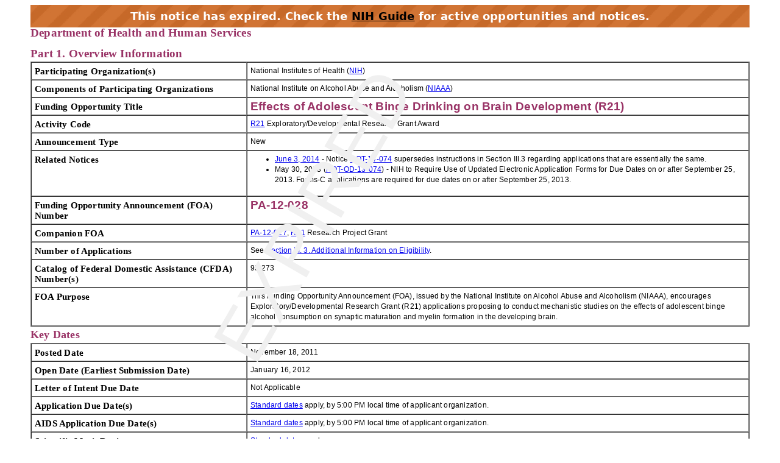

--- FILE ---
content_type: text/html;charset=UTF-8
request_url: https://grants.nih.gov/grants/guide/pa-files/PA-12-028.html
body_size: 18331
content:
<!-- Changed ON 09/24/2024 -->
<!-- Google Tag Manager -->
<script>(function(w,d,s,l,i){w[l]=w[l]||[];w[l].push({'gtm.start':
new Date().getTime(),event:'gtm.js'});var f=d.getElementsByTagName(s)[0],
j=d.createElement(s),dl=l!='dataLayer'?'&l='+l:'';j.async=true;j.src=
'https://www.googletagmanager.com/gtm.js?id='+i+dl;f.parentNode.insertBefore(j,f);
})(window,document,'script','dataLayer','GTM-T2DH393N');</script>
<!-- End Google Tag Manager -->





<HTML lang="en-US">
<HEAD>

<!-- From DocTemplate.txt -->



	<TITLE>Expired PA-12-028: Effects of Adolescent Binge Drinking on Brain Development (R21)</TITLE>


<META NAME="description" CONTENT="NIH Funding Opportunities and Notices in the NIH Guide for Grants and Contracts: Effects of Adolescent Binge Drinking on Brain Development (R21) PA-12-028. NIAAA">
<META NAME="Keywords" CONTENT="PA-12-028: Effects of Adolescent Binge Drinking on Brain Development (R21)">

</HEAD>

<BODY BGCOLOR="#FFFFFF" TEXT="#000000">

	<LINK href="nih_guide_style.css" rel="stylesheet">
	<link type="text/css" href="../guide_styles/css/expired.css" rel="stylesheet" media="all">
    <div class="noticeBar">This notice has expired. Check the <a href="https://grants.nih.gov/funding/searchguide/">NIH Guide</a> for active opportunities and notices.</div>
    <div id="watermark_background">
      <p id="watermark_text">EXPIRED</p>
    </div>




<div class=WordSection1>
  <div class="heading1"><a name="_Toc258852634">Department of Health
    and Human Services</a><br>
    <br>
  </div>
  <div class="heading1"><a name="_Toc258873264"></a><a
name="_Part_1._Overview"></a>Part 1. Overview Information</div>
  <table border=1 cellspacing=0 cellpadding=0 width="100%"
>
    <tr>
      <td width="30%" valign=top><div class="heading4">Participating Organization(s)</div></td>
      <td width="70%" valign=top><p class=regulartext>National Institutes of Health (<a href="http://www.nih.gov">NIH</a>)</p></td>
    </tr>
    <tr>
      <td width="30%" valign=top><div class="heading4"><a name="_Components_of_Participating"></a>Components of Participating
          Organizations</div></td>
      <td width="70%" valign=top><p class=regulartext>National Institute on Alcohol Abuse and Alcoholism (<a
  href="http://www.niaaa.nih.gov">NIAAA</a>)</p></td>
    </tr>
    <tr>
      <td width="30%" valign=top><div class="heading4">Funding Opportunity Title</div></td>
      <td width="70%" valign=top><p class=MsoTitle>Effects of Adolescent Binge Drinking on Brain Development
          (R21)</p></td>
    </tr>
    <tr>
      <td width="30%" valign=top><div class="heading4">Activity Code</div></td>
      <td width="70%" valign=top><p class=regulartext><a
  href="//grants.nih.gov/grants/funding/ac_search_results.htm?text_curr=r21&amp;Search.x=0&amp;Search.y=0&amp;Search_Type=Activity">R21</a> Exploratory/Developmental Research Grant Award </p></td>
    </tr>
    <tr>
      <td width="30%" valign=top><div class="heading4">Announcement Type</div></td>
      <td width="70%" valign=top><p class=regulartext>New</p></td>
    </tr>
    <tr>
      <td width="30%" valign=top><div class="heading4">Related Notices</div>
</td>
<td width="70%" valign=top>
<p class=regulartext>

<ul>

<!--Related Notices Marker with UL. PUT ALL NEW ADDITIONS BELOW THIS COMMENT-->
<li><a href="//grants.nih.gov/grants/guide/notice-files/NOT-OD-14-074.html">June 3, 2014</a> - Notice <a href="//grants.nih.gov/grants/guide/notice-files/NOT-OD-14-074.html">NOT-14-074</a> supersedes instructions in Section III.3 regarding applications that are essentially the same.</li>
  <li>
May 30, 2013 (<a href="/grants/guide/notice-files/NOT-OD-13-074.html">NOT-OD-13-074</a>) - 
NIH to Require Use of Updated Electronic Application Forms for Due Dates on or after September 25, 2013.  Forms-C applications are required for due dates on or after September 25, 2013.
</li>
</ul> </p></td>
    </tr>
    <tr>
      <td width="30%" valign=top><div class="heading4">Funding Opportunity Announcement (FOA) Number</div></td>
      <td width="70%" valign=top><p class=MsoTitle>PA-12-028 </p></td>
    </tr>
    <tr>
      <td width="30%" valign=top><div class="heading4">Companion FOA</div></td>
      <td width="70%" valign=top><p class=regulartext><a
  href="//grants.nih.gov/grants/guide/pa-files/PA-12-027.html">PA-12-027</a>, <a
  href="//grants.nih.gov/grants/funding/ac_search_results.htm?text_curr=r01&amp;Search.x=0&amp;Search.y=0&amp;Search_Type=Activity">R01</a> Research Project Grant </p></td>
    </tr>
    <tr>
      <td width="30%" valign=top><div class="heading4"><a name="_Number_of_Applications"></a>Number of Applications</div></td>
      <td width="70%" valign=top><p class=regulartext>See <a href="#_3._Additional_Information">Section III. 3.
          Additional Information on Eligibility</a>. </p></td>
    </tr>
    <tr>
      <td width="30%" valign=top><div class="heading4">Catalog of Federal Domestic Assistance (CFDA) Number(s)<sub> </sub></div></td>
      <td width="70%" valign=top><p class=regulartext>93.273</p></td>
    </tr>
    <tr>
      <td width="30%" valign=top><div class="heading4">FOA Purpose</div></td>
      <td width="70%" valign=top><p class=regulartext>This Funding Opportunity Announcement (FOA), issued by the
          National Institute on Alcohol Abuse and Alcoholism (NIAAA), encourages
          Exploratory/Developmental Research Grant (R21) applications proposing to
          conduct mechanistic studies on the effects of adolescent binge alcohol
          consumption on synaptic maturation and myelin formation in the developing
          brain.</p></td>
    </tr>
  </table>
  <div class="heading2">Key Dates</div>
  <table border=1 cellspacing=0 cellpadding=0 width="100%"
>
    <tr>
      <td width="30%" valign=top><div class="heading4">Posted Date</div></td>
      <td width="70%" valign=top><p class=regulartext>November 18, 2011</p></td>
    </tr>
    <tr>
      <td width="30%" valign=top><div class="heading4">Open Date (Earliest Submission Date)</div></td>
      <td width="70%" valign=top><p class=regulartext>January 16, 2012</p></td>
    </tr>
    <tr>
      <td width="30%" valign=top><div class="heading4">Letter of Intent Due Date</div></td>
      <td width="70%" valign=top><p class=regulartext>Not Applicable</p></td>
    </tr>
    <tr>
      <td width="30%" valign=top><div class="heading4">Application Due Date(s)</div></td>
      <td width="70%" valign=top><p class=regulartext><a
  href="//grants.nih.gov/grants/guide/url_redirect.htm?id=11111">Standard
          dates</a> apply, by 5:00 PM local time of applicant organization. </p></td>
    </tr>
    <tr>
      <td width="30%" valign=top><div class="heading4">AIDS Application Due Date(s)</div></td>
      <td width="70%" valign=top><p class=regulartext><a
  href="//grants.nih.gov/grants/guide/url_redirect.htm?id=11112">Standard
          dates</a> apply, by 5:00 PM local time of applicant organization. </p></td>
    </tr>
    <tr>
      <td width="30%" valign=top><div class="heading4">Scientific Merit Review </div></td>
      <td width="70%" valign=top><p class=regulartext><a
  href="//grants.nih.gov/grants/guide/url_redirect.htm?id=11113">Standard
          dates</a><a
  href="http://grants1.nih.gov/grants/funding/submissionschedule.htm#reviewandaward"></a> apply </p></td>
    </tr>
    <tr>
      <td width="30%" valign=top><div class="heading4">Advisory Council Review</div></td>
      <td width="70%" valign=top><p class=regulartext><a
  href="//grants.nih.gov/grants/guide/url_redirect.htm?id=11113">Standard
          dates</a><a
  href="http://grants1.nih.gov/grants/funding/submissionschedule.htm#reviewandaward"></a> apply</p></td>
    </tr>
    <tr>
      <td width="30%" valign=top><div class="heading4">Earliest Start Date(s)</div></td>
      <td width="70%" valign=top><p class=regulartext><a
  href="//grants.nih.gov/grants/guide/url_redirect.htm?id=11113">Standard
          dates</a><a
  href="http://grants1.nih.gov/grants/funding/submissionschedule.htm#reviewandaward"></a> apply </p></td>
    </tr>
    <tr>
      <td width="30%" valign=top><div class="heading4">Expiration Date</div></td>
      <td width="70%" valign=top><p class=regulartext>May 8, 2015 </p></td>
    </tr>
    <tr>
      <td width="30%" valign=top><div class="heading4">Due Dates for E.O. 12372 </div></td>
      <td width="70%" valign=top><p class=regulartext>Not Applicable</p></td>
    </tr>
  </table>
  <p class="heading4">Required Application Instructions</p>
  <p class=regulartext>It is critical that applicants follow the instructions in
    the <a href="//grants.nih.gov/grants/guide/url_redirect.htm?id=12000">SF
    424 (R&amp;R) Application Guide</a> except where instructed to do otherwise (in
    this FOA or in a Notice from the <a href="//grants.nih.gov/grants/guide/"><i>NIH
    Guide for Grants and Contracts</i></a>). Conformance to&nbsp;all requirements (both
    in the Application Guide and the FOA) is required and strictly enforced. Applicants
    must read and follow all application instructions in the Application Guide as
    well as any program-specific instructions noted in <a
href="#_Section_IV._Application_1">Section IV</a>. When the program-specific
    instructions deviate from those in the Application Guide, follow the
    program-specific instructions. <b>Applications&nbsp;that do not comply with
    these instructions may be delayed or not accepted for review.</b></p>
  
    


<style>
.assist_button {
    background-color: #4CAF50; /* Green */
    border: none;
    color: white;
    padding: 8px 16px;
    text-align: center;
    text-decoration: none;
    display: inline-block;
    font-size: 14px;
}
.important {
	color: #F00;
	font-weight: bold;
	font-size 14px;
	}
</style>





    <div class="heading1">Table of Contents</div>
  <p class=regulartext><a href="#_Part_1._Overview">Part 1. Overview Information</a><br>
    <a href="#_Part_2._Full">Part 2. Full Text of the Announcement</a><br>
    <span class=P_SingleIndent><a href="#_Section_I._Funding">Section I. Funding Opportunity Description</a></span><br>
    <span class=P_SingleIndent><a href="#_Section_II._Award_1">Section II. Award Information</a></span><br>
    <span class=P_SingleIndent><a href="#_Section_III._Eligibility">Section III. Eligibility Information</a></span><br>
    <span class=P_SingleIndent><a href="#_Section_IV._Application_1">Section IV. Application and Submission
    Information</a></span><br>
    <span class=P_SingleIndent><a href="#_Section_V._Application">Section V. Application Review Information</a></span><br>
    <span class=P_SingleIndent><a href="#_Section_VI._Award">Section VI. Award Administration Information</a></span><br>
    <span class=P_SingleIndent><a href="#_Section_VII._Agency">Section VII. Agency Contacts</a></span><br>
    <span class=P_SingleIndent><a href="#_Section_VIII._Other">Section VIII. Other Information</a></span></p>
  <div class="heading1"><a name="_Toc258873265"></a><a
name="_Toc258852635"></a><a name="_Part_2._Full"></a>Part 2. Full Text of
    Announcement<br>
    <br>
  </div>
  <div class="heading2"><a name="_Toc258873266"></a><a
name="_Toc258852636"></a><a name=IFundOppDesc></a><a name="_Section_I._Funding"></a>Section
    I. Funding Opportunity Description<br>
    <br>
  </div>
  <div class="heading4"><a name="_Toc258873267">Purpose</a></div>
  <p class=regulartext>This Funding Opportunity Announcement (FOA), issued by the
    National Institute on Alcohol Abuse and Alcoholism (NIAAA), encourages Research
    Project Grant (R01) applications proposing to conduct mechanistic studies on
    the effects of adolescent binge alcohol consumption on synaptic maturation and
    myelin formation in the developing brain. Alcohol is by far the most widely used
    intoxicant among adolescents in the U.S. and the incidence of adolescent binge
    drinking is increasing. Critical developmental processes occurring in the
    adolescent brain may render it uniquely sensitive to the harmful effects of
    excessive alcohol consumption; however, the long-term consequences of
    adolescent binge drinking for maturation of brain structure and function remain
    poorly understood. Similarly, whether such changes might be permanent,
    reversible or amenable to treatment has yet to be determined.  The objective of
    this FOA is to promote research in animal models on the genetic, molecular and
    cellular mechanisms underlying the effects of excessive alcohol consumption on
    specific aspects of adolescent brain development. Studies examining the trajectory
    of ethanol-related effects from adolescence through adulthood are particularly
    encouraged.</p>
  <p class=regulartext>Related Funding Opportunity:  Investigators who are
    interested in proposing exploratory and developmental research projects, should
    submit applications in response to the partner FOA of identical scientific scope
    (<a href="//grants.nih.gov/grants/guide/pa-files/PA-12-027.html">PA-12-027</a>),
    which uses the NIH R01 Research Project Grant mechanism.</p>
  <div class="heading4">Background</div>
  <p class=regulartext>Alcohol is by far the most widely used intoxicant among
    adolescents in the U.S., with 17% of eighth graders, 34% of tenth graders and
    45% of twelfth graders reporting ethanol use in the past month.  Furthermore,
    the incidence of adolescent binge drinking is increasing, with 30% of high
    school seniors reporting binge levels of alcohol consumption in the past month.
    Heightened sensitivity of adolescents to the rewarding aspects of alcohol and
    diminished sensitivity to the aversive effects reinforces this trend. Early
    development of the limbic system and associated regions governing motivated
    behavior likely increases the vulnerability of adolescents to impulsive and
    sensation-seeking behaviors, including binge drinking. The later development of
    the pre-frontal cortex (PFC) promotes regulatory and executive functions and
    may decrease tendencies to engage in impulsive behaviors. Attenuated frontal
    cortical development and function may be among the long-term neurocognitive
    consequences of adolescent alcohol abuse and could act as determinants of
    continuing patterns of excessive alcohol consumption.       </p>
  <p class=regulartext>Adolescent binge drinking raises concern because it can lead
    to increased delinquency, aggression, risky sexual behaviors, hazardous
    driving, and comorbid substance use. Additionally, adolescent binge drinking
    has been shown to result in deficits in neurocognitive functioning,
    visuospatial functioning, and learning and retrieval of verbal and nonverbal
    information. Furthermore, developmental processes occurring in the adolescent
    brain may increase its vulnerability to the long-term health consequences of
    excessive alcohol consumption.  These processes include decreases in grey
    matter volume, thought to reflect pruning and refinement of synaptic
    connections during adolescence, and reciprocal increases in white matter
    volume, which likely indicate consolidation and increased myelination of fiber
    tracts. Both of these processes are essential for maturation of brain function
    and are likely to play critical roles in the acquisition of adult behaviors.
    Binge levels of alcohol consumption could delay or disrupt these critical
    developmental processes, with profound consequences for structural and
    functional aspects of the adult brain. However, despite these concerns, the
    long-term effects of adolescent binge drinking on gray and white matter
    development remain poorly understood. Similarly, whether such changes might be
    permanent, reversible or amenable to treatment has yet to be determined.   </p>
  <p class=regulartext>Synapse pruning is one of the critical aspects of
    adolescent brain maturation.  Anatomical studies in monkeys have shown that
    synaptic density in the prefrontal cortex is relatively stable from early
    adolescence through puberty, with a subsequent slow but steady decline. 
    Ultimately, about 40% of the peak number of synapses is eliminated.  Several
    MRI analyses in humans have documented significant reductions in frontal
    cortical grey matter volume and cortical thickness during adolescence; a
    corresponding decrease in EEG power during this period suggests that the loss
    in gray matter may reflect the loss of synapses. However, this conclusion has
    been questioned and histological analyses are likely necessary to identify the
    precise cellular and developmental processes which are reflected by decreases
    in gray matter volume. Cortical synapse maturation during adolescence can also
    involve changes in synaptic protein expression, as proteomic analysis in the
    rat shows that the nature of synaptic proteins in the PFC changes dramatically
    between adolescence and adulthood, with early expression of plasma membrane
    proteins and a later increase in the expression of proteins related to the
    exocytotic machinery.   These changes in protein expression during adolescence
    are more prominent in the PFC than in the motor cortex. Although there does not
    appear to be a significant change in the number of synapses in the rat brain
    during adolescence, there are decreases in the numbers of neurons in the rat
    ventral, but not dorsal, medial prefrontal cortex in this species.  </p>
  <p class=regulartext>Diffusion Tensor Imaging is a modification of MRI that
    permits analyses of structural aspects of white matter in the brain and has
    been used extensively to assess changes in both fiber tracts and subcortical
    white matter during adolescence. Results of these studies indicate that there
    are significant alterations in the properties of many fiber tracts during
    adolescence, with those associated with frontal and temporal lobes appearing to
    mature relatively later.  Maturation of white matter is correlated with
    acquisition of complex tasks like attention, learning and recall. Although the
    DTI imaging studies provide strong indications that both fiber tracts and total
    volumes of subcortical white matter are changing during adolescence, the
    precise cellular and molecular nature of these changes have not been determined
    and the mechanisms involved remain poorly understood. MRI studies show
    reductions in the size of the PFC in adolescent alcohol abusers due to a
    decrease in white matter in this region; other brain areas do not appear to be
    affected to the same extent. However, it has not been determined if there is a
    critical period for these effects of ethanol on PFC development or whether
    these changes might be reversible during abstinence.</p>
  <p class=regulartext>Several neurotransmitter systems in the PFC undergo dynamic alterations
    during adolescence. For example, the density of dopaminergic inputs to the PFC
    increases, accompanied by changes in the levels of several dopamine receptor
    subtypes. Modulation of dopaminergic function in the PFC may have unique
    influences on reward sensitivity in the adolescent. GABAergic inputs to the PFC
    from the amygdala also increase during adolescence and may be responsible for
    increases in PFC-mediated executive function during this period. In contrast,
    glutamatergic synapses in the PFC decrease during adolescence and there is a
    transient over expression of NMDA receptors followed by a decline. These
    results indicate that the activities of several neurotransmitter systems are in
    flux during adolescence and establishment of a balance among these systems is
    likely critical for function of the adult brain. Binge drinking may disrupt
    this balance but the precise outcomes and mechanisms involved have not been
    determined. </p>
  <p class=regulartext>Several recent studies have revealed that astrocytes may
    play prominent roles in neurodevelopment. These cells have traditionally been
    thought to play somewhat passive roles in the nervous system, such as
    maintaining homeostasis by removing excess extracellular potassium and
    glutamate. However, recent investigations have shown that astrocytes ensheath
    synapses and can modulate synaptic structural and functional plasticity by
    releasing a variety of neuroactive molecules. Astrocytes may also modulate
    neuronal function and synaptogenesis via direct contact, possibly involving cell
    adhesion molecules. As a single astrocyte may interact with as many as 100,000
    synapses, this influence could be widespread.  Astrocytes also appear to play
    significant roles in the establishment of synapses in the developing nervous
    system via released factors for example, astrocyte-derived thrombospondin
    promotes synaptogenesis by retinal ganglion cells and additional secreted
    molecules appear to regulate later aspects of synaptic maturation, including
    membrane insertion of receptors.  Furthermore, astrocytes also appear to be
    involved in synapse elimination; in the developing visual system this occurs
    via stimulation of neuronal expression of complement factor C1Q, which may
    ultimately result in phagocytosis of excess synapses. Finally, recent studies suggest
    that astrocytes may facilitate myelination by promoting oligodendrocyte
    maturation and increasing myelin  wrapping . The astrocyte-oligodendrocyte
    interaction involves both secreted growth factors (e.g. TIMP-1) and cell-cell
    contact, mediated by adhesion molecules and gap junctions. Taken together,
    these results suggest that astrocytes are involved in synapse maturation,
    elimination and myelination and could therefore play important roles in
    adolescent brain development.  </p>
  <p class=regulartext>Thus the available evidence suggests that several
    developmental processes are occurring in the brain during adolescence, and the
    sensitivity of these processes to alcohol may be responsible for some of the
    long-term consequences of adolescent binge drinking. Previous studies have suggested
    some of the mechanisms involved, but the pr cised effects of excessive alcohol
    consumption during adolescence on synapse refinement and white matter
    maturation remain incompletely understood. Research that addresses these
    issues, particularly in animal models amenable to genetic and/or mechanistic
    analyses is therefore solicited.  As adolescence is a transitional period,
    investigators are encouraged to incorporate a longitudinal approach, as
    restricting studies to a small number of time points may not permit an accurate
    assessment of the extent, trajectory or potential reversibility of the changes
    being monitored.</p>
  <div class="heading4">Research Objectives:</div>
  <p class=regulartext>Appropriate topics include but are not limited to:</p>
  <p class=regulartext>Anatomical and/or functional studies on cortical synapse
    pruning or refinement in models of adolescent binge drinking </p>
  <p class=regulartext>Proteomic analyses of the effects of adolescent binge
    drinking on brain synapse maturation, particularly in the frontal cortex </p>
  <p class=regulartext>Analyses of cortical neuronal loss during adolescence and
    the effects of excessive alcohol consumption on this process </p>
  <p class=regulartext>Investigations of the effects of excessive alcohol
    consumption on maturation of brain fiber tracts, myelination, axon
    fasciculation, or consolidation of sub-cortical white matter</p>
  <p class=regulartext>Analysis of the effects of adolescent alcohol consumption on
    expression of neurotransmitters and their receptors  in the PFC and
    characterization of the underlying molecular genetic mechanisms</p>
  <p class=regulartext>Characterization of potential thresholds for dose and/or
    duration of ethanol exposure for effects on adolescent brain development and
    determination of possible critical periods for these effects </p>
  <p class=regulartext>Studies on the effects of adolescent binge drinking on
    modulation of synapse pruning and elimination by astrocytes.</p>
  <p class=regulartext>Investigations on the influence of adolescent alcohol
    consumption on astrocyte-mediated myelin formation and maturation </p>
  <p class=regulartext>The
    evolution and vitality of the biomedical sciences require a constant infusion
    of new ideas, techniques, and points of view. These may differ substantially
    from current thinking or practice and may not yet be supported by substantial
    preliminary data. By using the R21 mechanism, the NIH seeks to foster the
    introduction of novel scientific ideas, model systems, tools, agents, targets,
    and technologies that have the potential to substantially advance biomedical
    research.</p>
  <div class="heading2"><a name="_Section_II._Award_1"></a>Section
    II. Award Information</div>
  <table border=1 cellspacing=0 cellpadding=0 width="100%"
>
    <tr>
      <td width="30%" valign=top><div class="heading4">Funding Instrument</div></td>
      <td width="70%" valign=top><p class=regulartext>Grant</p></td>
    </tr>
    <tr>
      <td width="30%" valign=top><div class="heading4">Application Types Allowed</div></td>
      <td width="70%" valign=top><p class=regulartext>New <br>
          Resubmission</p>
        <p class=regulartext>The <a
  href="//grants.nih.gov/grants/guide/url_redirect.htm?id=11116">OER
          Glossary</a> and the SF 424 (R&amp;R) Application Guide provide details on
          these application types.</p></td>
    </tr>
    <tr>
      <td width="30%" valign=top><div class="heading4">Funds Available and Anticipated Number of Awards</div></td>
      <td width="70%" valign=top><p class=regulartext>The number of awards is contingent upon NIH
          appropriations, and the submission of a sufficient number of meritorious
          applications. </p></td>
    </tr>
    <tr>
      <td width="30%" valign=top><div class="heading4">Award Budget</div></td>
      <td width="70%" valign=top><p class=regulartext>Application budget is limited to a total of $275,000 for
          the entire project.  No more than $200,000 may be requested in any single
          year..</p></td>
    </tr>
    <tr>
      <td width="30%" valign=top><div class="heading4">Award Project Period</div></td>
      <td width="70%" valign=top><p class=regulartext>The maximum period for R21 projects is two years.</p></td>
    </tr>
  </table>
  <p class=regulartext>NIH grants policies as
    described in the <a
href="//grants.nih.gov/grants/guide/url_redirect.htm?id=11120"><i>NIH
    Grants Policy Statement</i></a> will apply
    to the applications submitted and awards made in response to this FOA.</p>
  <div class="heading2"><a name="_Toc258873268"></a><a
name="_Section_III._Eligibility"></a>Section III. Eligibility Information<br>
    <br>
  </div>
  <div class="heading3">1. Eligible Applicants<br>
    <br>
  </div>
  <div class="heading4">Eligible Organizations</div>
  <p class=regulartext>Higher Education Institutions</p>
  <ul>
    <li>Public/State Controlled Institutions of Higher Education </li>
    <li>Private Institutions of Higher Education </li>
  </ul>
  <p class=P_SingleIndent>The following types of Higher Education Institutions
    are always encouraged to apply for NIH support as Public or Private
    Institutions of Higher Education: </p>
  <ul>
    <li>Hispanic-serving Institutions</li>
    <li>Historically Black Colleges and Universities (HBCUs)</li>
    <li>Tribally Controlled Colleges and Universities (TCCUs) </li>
    <li>
      Alaska Native and Native Hawaiian Serving Institutions</li>
  </ul>
  <p class=regulartext>Nonprofits Other Than Institutions of Higher Education</p>
  <ul>
    <li>
      Nonprofits with 501(c)(3) IRS Status (Other than Institutions of
      Higher Education) </li>
    <li>Nonprofits without 501(c)(3) IRS Status (Other than Institutions
      of Higher Education) </li>
  </ul>
  <p class=regulartext>For-Profit Organizations</p>
  <ul>
    <li>Small Businesses</li>
    <li>For-Profit Organizations (Other than Small Businesses)</li>
  </ul>
  <p class=regulartext>Governments</p>
  <ul>
    <li>State Governments </li>
    <li>County Governments</li>
    <li>
      City or Township Governments</li>
    <li>
      Special District Governments</li>
    <li>
      Indian/Native American Tribal Governments (Federally Recognized) </li>
    <li>Indian/Native American Tribal Governments (Other than Federally
      Recognized)</li>
    <li>
      U.S. Territory or Possession</li>
  </ul>
  <p class=regulartext>Other</p>
  <ul>
    <li>Independent School Districts</li>
    <li>Public Housing Authorities/Indian Housing Authorities</li>
    <li>Native American Tribal Organizations (other than Federally
      recognized tribal governments)</li>
    <li>
      Faith-based or Community-based Organizations</li>
    <li>Regional Organizations</li>
  </ul>
  <div class="heading4">Foreign Institutions</div>
  <p class=regulartext>Non-domestic (non-U.S.) Entities (Foreign Institutions) <b>are</b> eligible to apply.<br>
    Non-domestic (non-U.S.) components of U.S. Organizations <b>are</b> eligible to apply.</p>
  <p class=regulartext>Foreign components, as <a
href="//grants.nih.gov/grants/guide/url_redirect.htm?id=11118">defined</a> in the NIH Grants Policy Statement, <b>are</b> allowed. </p>
  <div class="heading4">Required Registrations</div>
  <p class=regulartext>Applicant organizations must complete the following registrations
    as described in the SF 424 (R&amp;R) Application Guide to be eligible to apply
    for or receive an award. Applicants must have a valid Dun and Bradstreet
    Universal Numbering System (DUNS) number in order to begin each of the following
    registrations.<br>
  </p>
  <ul>
    <li><a
href="//grants.nih.gov/grants/guide/url_redirect.htm?id=11124">Central
      Contractor Registration (CCR)</a>   must maintain an active registration, to be
      renewed at least annually</li>
    <li><a
href="//grants.nih.gov/grants/guide/url_redirect.htm?id=11122">Grants.gov</a> </li>
    <li><a
href="//grants.nih.gov/grants/guide/url_redirect.htm?id=11121">eRA Commons</a> </li>
  </ul>
  <p class=regulartext>All Program Director(s)/Principal Investigator(s) (PD(s)/PI(s))
    must also work with their institutional officials to register with the eRA
    Commons or ensure their existing eRA Commons account is affiliated with the eRA
    Commons account of the applicant organization. <br>
    <br>
    All registrations must be completed by the application due date. Applicant
    organizations are strongly encouraged to start the registration process at
    least four (4) weeks prior to the application due date.</p>
  <div class="heading4">Eligible Individuals (Program Director(s)/Principal Investigator(s))</div>
  <p class=regulartext>Any individual(s) with the skills, knowledge, and resources
    necessary to carry out the proposed research as the Program Director(s)/Principal
    Investigator(s) (PD(s)/PI(s)) is invited to work with his/her organization to
    develop an application for support. Individuals from underrepresented racial
    and ethnic groups as well as individuals with disabilities are always
    encouraged to apply for NIH support.<br>
    <br>
    For institutions/organizations proposing multiple PD(s)/PI(s), visit the Multiple
    Program Director(s)/Principal Investigator(s) Policy and submission details in
    the Senior/Key Person Profile (Expanded) Component of the SF 424 (R&amp;R)
    Application Guide.   </p>
  <div class="heading3">2. Cost Sharing</div>
  <p class=regulartext>This FOA does not require cost sharing as defined in the <a
href="//grants.nih.gov/grants/guide/url_redirect.htm?id=11126"><i>NIH
    Grants Policy Statement</i>.</a></p>
  <div class="heading3"><a name="_3._Additional_Information"></a>3.
    Additional Information on Eligibility<br>
    <br>
  </div>
  <div class="heading4">Number of Applications</div>
  <p class=regulartext>Applicant organizations may submit more than one application,
    provided that each application is scientifically distinct. </p>
  <p class=regulartext>NIH will not accept any application in response to this FOA
    that is essentially the same as one currently pending initial peer review
    unless the applicant withdraws the pending application. NIH will not accept any
    application that is essentially the same as one already reviewed. Resubmission applications may be submitted, according to the NIH Policy on Resubmission
    Applications from the SF 424 (R&amp;R) Application Guide.</p>
  <div class="heading2"><a name="_Section_IV._Application_1"></a>Section
    IV. Application and Submission Information<br>
    <br>
  </div>
  <div class="heading3">1. Requesting an Application Package</div>
  <p class=regulartext>Applicants must download the SF424 (R&amp;R) application
    package associated with this funding opportunity using the  Apply for Grant
    Electronically  button in this FOA or following the directions provided at <a
href="//grants.nih.gov/grants/guide/url_redirect.htm?id=11127">Grants.gov</a>.</p>
  <div class="heading3"><a name="_2._Content_and"></a>2. Content and
    Form of Application Submission</div>
  <p class=regulartext>It is critical that applicants follow the instructions in
    the <a href="//grants.nih.gov/grants/guide/url_redirect.htm?id=12000">SF424
    (R&amp;R) Application Guide</a>, except where instructed in this funding
    opportunity announcement to do otherwise. Conformance to the requirements in
    the Application Guide is required and strictly enforced. Applications that are
    out of compliance with these instructions may be delayed or not accepted for
    review.</p>
  <p class=regulartext>For information on Application Submission and Receipt, visit <a href="//grants.nih.gov/grants/guide/url_redirect.htm?id=41137">Frequently
    Asked Questions   Application Guide, Electronic Submission of Grant Applications</a>.</p>
  <div class="heading4">Required and Optional Components</div>
  <p class=regulartext>The forms package associated with this FOA includes all
    applicable components, mandatory and optional. &nbsp;Please note that some
    components marked optional in the application package are required for
    submission of applications for this FOA. Follow all instructions in the SF424
    (R&amp;R) Application Guide to ensure you complete all appropriate  optional 
    components. </p>
  <div class="heading4">Page Limitations</div>
  <p class=regulartext>All page limitations described in the SF424 Application
    Guide and the <a
href="//grants.nih.gov/grants/guide/url_redirect.htm?id=11132">Table of
    Page Limits</a> must be followed. </p>
  <div class="heading4">PHS 398 Research Plan Component</div>
  <p class=regulartext>All instructions in the SF424 (R&amp;R) Application Guide
    must be followed, with the following additional instructions: </p>
  <p class=Heading4Indent>Resource Sharing Plan</p>
  <p class=P_SingleIndent>Individuals are required to comply with the
    instructions for the Resource Sharing Plans (Data Sharing Plan, Sharing Model
    Organisms, and Genome Wide Association Studies; GWAS) as provided in the SF424
    (R&amp;R) Application Guide.</p>
  <p class=Heading4Indent>Appendix</p>
  <p class=regulartext>Do not use the appendix to
    circumvent page limits. Follow all instructions for the Appendix as described
    in the SF424 (R&amp;R) Application Guide.</p>
  <div class="heading4">Foreign Institutions</div>
  <p class=regulartext>Foreign (non-US) institutions must follow policies described
    in the <a href="//grants.nih.gov/grants/guide/url_redirect.htm?id=11137"><i>NIH
    Grants Policy Statement</i></a>, and procedures for foreign institutions described
    throughout the SF424 (R&amp;R) Application Guide. </p>
  <div class="heading3">3. Submission Dates and Times</div>
  <p class=regulartext><a href="#_Part_1._Overview">Part I. Overview Information</a> contains information about Key Dates. Applicants are encouraged to submit in
    advance of the deadline to ensure they have time to make any application
    corrections that might be necessary for successful submission.</p>
  <p class=regulartext>Organizations must submit applications via <a
href="//grants.nih.gov/grants/guide/url_redirect.htm?id=11128"
target="_blank">Grants.gov</a>, the online portal to find and apply for grants
    across all Federal agencies. Applicants must then complete the submission
    process by tracking the status of the application in the <a
href="//grants.nih.gov/grants/guide/url_redirect.htm?id=11123"
target="_blank">eRA Commons</a>, NIH&rsquo;s electronic system for grants
    administration. </p>
  <p class=regulartext><strong>Applicants
    are responsible for viewing their application in the eRA Commons to ensure accurate
    and successful submission. </strong></p>
  <p class=regulartext>Information on the submission process and a definition of
    on-time submission are provided in the SF424 (R&amp;R) Application Guide.</p>
  <div class="heading3">4. Intergovernmental Review (E.O. 12372)</div>
  <p class=regulartext>This initiative is not subject to <a
href="//grants.nih.gov/grants/guide/url_redirect.htm?id=11142">intergovernmental
    review.</a> </p>
  <div class="heading3"><a name="_5._Funding_Restrictions"></a>5. Funding
    Restrictions</div>
  <p class=regulartext>All NIH awards are subject to the terms and conditions, cost
    principles, and other considerations described in the <a
href="//grants.nih.gov/grants/guide/url_redirect.htm?id=11143"><i>NIH
    Grants Policy Statement</i></a>. </p>
  <p class=regulartext>Pre-award costs are allowable only as described in the <a
href="//grants.nih.gov/grants/guide/url_redirect.htm?id=11143"><i>NIH
    Grants Policy Statement</i></a>. </p>
  <div class="heading3">6. Other Submission Requirements and
    Information</div>
  <p class=regulartext>Applications must be submitted electronically following the
    instructions described in the SF 424 (R&amp;R) Application Guide. &nbsp;Paper applications will not be accepted. </p>
  <p class=regulartext><b>Applicants must complete all required registrations
    before the application due date.</b> <a href="#_Duns_and_Bradstreet">Section III.
    Eligibility Information</a> contains information about registration.</p>
  <p class=regulartext>For assistance with your electronic application or for more information on the electronic submission
    process, visit <a
href="//grants.nih.gov/grants/guide/url_redirect.htm?id=11144">Applying
    Electronically</a>. </p>
  <p class=P_SingleIndent><strong>Important
    reminders:<br>
    </strong>All PD(s)/PI(s) must include their eRA Commons ID in the
    Credential field<b> </b>of the Senior/Key Person Profile Component of the SF
    424(R&amp;R) Application Package<b>. </b>Failure to register in the Commons and
    to include a valid PD(s)/PI(s) Commons ID in the credential field will prevent
    the successful submission of an electronic application to NIH.<br>
    <br>
    The applicant organization must ensure that the DUNS number it provides on the
    application is the same number used in the organization&rsquo;s profile in the eRA
    Commons and for the Central Contractor Registration (CCR). Additional
    information may be found in the SF424 (R&amp;R) Application Guide.<br>
    <br>
    See <a href="//grants.nih.gov/grants/guide/url_redirect.htm?id=11146">more
    tips</a> for avoiding common errors. </p>
  <p class=regulartext>Upon receipt, applications will be evaluated for
    completeness by the Center for Scientific Review, NIH. Applications that are
    incomplete will not be reviewed.</p>
  <div class="heading4">Post Submission Materials</div>
  <p class=regulartext>Applicants are required to follow the instructions for
    post-submission materials, as described in <a
href="//grants.nih.gov/grants/guide/url_redirect.htm?id=11148">NOT-OD-10-115</a>.</p>
  <div class="heading2"><a name="_Section_V._Application"></a>Section
    V. Application Review Information<br>
    <br>
  </div>
  <div class="heading3"><a name="_1._Criteria"></a>1. Criteria</div>
  <p class=regulartext>Only the review criteria described below will be considered
    in the review process. As part of the <a
href="//grants.nih.gov/grants/guide/url_redirect.htm?id=11149">NIH mission</a>,
    all applications submitted to the NIH in support of biomedical and behavioral
    research are evaluated for scientific and technical merit through the NIH peer
    review system.</p>
  <p class=regulartext>For this particular announcement, note the following: </p>
  <p class=regulartext>The R21 exploratory/developmental grant supports
    investigation of novel scientific ideas or new model systems, tools, or
    technologies that have the potential for significant impact on biomedical or
    biobehavioral research. An R21 grant application need not have extensive
    background material or preliminary information. Accordingly, reviewers will
    focus their evaluation on the conceptual framework, the level of innovation,
    and the potential to significantly advance our knowledge or understanding.
    Appropriate justification for the proposed work can be provided through
    literature citations, data from other sources, or, when available, from
    investigator-generated data. Preliminary data are not required for R21 applications;
    however, they may be included if available.</p>
  <div class="heading4">Overall Impact </div>
  <p class=regulartext>Reviewers will provide an overall impact/priority score to
    reflect their assessment of the likelihood for the project to exert a
    sustained, powerful influence on the research field(s) involved, in
    consideration of the following review criteria and additional review criteria
    (as applicable for the project proposed).</p>
  <div class="heading4">Scored Review Criteria</div>
  <p class=regulartext>Reviewers will consider each of the review criteria below in
    the determination of scientific merit, and give a separate score for each. An
    application does not need to be strong in all categories to be judged likely to
    have major scientific impact. For example, a project that by its nature is not
    innovative may be essential to advance a field.</p>
  <p class=Heading4Indent>Significance</p>
  <p class=P_SingleIndent>Does the project address an important problem or a
    critical barrier to progress in the field? If the aims of the project are
    achieved, how will scientific knowledge, technical capability, and/or clinical
    practice be improved? How will successful completion of the aims change the
    concepts, methods, technologies, treatments, services, or preventative
    interventions that drive this field?</p>
  <p class=Heading4Indent>Investigator(s)     </p>
  <p class=P_SingleIndent>Are the PD(s)/PI(s), collaborators, and other
    researchers well suited to the project? If Early Stage Investigators or New
    Investigators, or in the early stages of independent careers, do they have
    appropriate experience and training? If established, have they demonstrated an
    ongoing record of accomplishments that have advanced their field(s)? If the project
    is collaborative or multi-PD(s)/PI(s), do the investigators have complementary
    and integrated expertise; are their leadership approach, governance and
    organizational structure appropriate for the project?</p>
  <p class=Heading4Indent>Innovation</p>
  <p class=P_SingleIndent>Does the application challenge and seek to shift
    current research or clinical practice paradigms by utilizing novel theoretical
    concepts, approaches or methodologies, instrumentation, or interventions? Are
    the concepts, approaches or methodologies, instrumentation, or interventions
    novel to one field of research or novel in a broad sense? Is a refinement,
    improvement, or new application of theoretical concepts, approaches or
    methodologies, instrumentation, or interventions proposed?</p>
  <p class=Heading4Indent>Approach</p>
  <p class=P_SingleIndent>Are the overall strategy, methodology, and analyses
    well-reasoned and appropriate to accomplish the specific aims of the project?
    Are potential problems, alternative strategies, and benchmarks for success
    presented? If the project is in the early stages of development, will the
    strategy establish feasibility and will particularly risky aspects be
    managed?&nbsp;<br>
    <br>
    If the project involves clinical research, are the plans for 1) protection of
    human subjects from research risks, and 2) inclusion of minorities and members
    of both sexes/genders, as well as the inclusion of children, justified in terms
    of the scientific goals and research strategy proposed?</p>
  <p class=Heading4Indent>Environment</p>
  <p class=P_SingleIndent>Will the scientific environment in which the work
    will be done contribute to the probability of success? Are the institutional
    support, equipment and other physical resources available to the investigators
    adequate for the project proposed? Will the project benefit from unique
    features of the scientific environment, subject populations, or collaborative
    arrangements?</p>
  <div class="heading4">Additional Review Criteria</div>
  <p class=regulartext>As applicable for the project proposed, reviewers will
    evaluate the following additional items while determining scientific and
    technical merit, and in providing an overall impact/priority score, but will
    not give separate scores for these items.</p>
  <p class=Heading4Indent>Protections for Human Subjects</p>
  <p class=P_SingleIndent>For research that involves human subjects but does
    not involve one of the six categories of research that are exempt under 45 CFR
    Part 46, the committee will evaluate the justification for involvement of human
    subjects and the proposed protections from research risk relating to their
    participation according to the following five review criteria: 1) risk to
    subjects, 2) adequacy of protection against risks, 3) potential benefits to the
    subjects and others, 4) importance of the knowledge to be gained, and 5) data
    and safety monitoring for clinical trials.<br>
    <br>
    For research that involves human subjects and meets the criteria for one or
    more of the six categories of research that are exempt under 45 CFR Part 46,
    the committee will evaluate: 1) the justification for the exemption, 2) human
    subjects involvement and characteristics, and 3) sources of materials. For
    additional information on review of the Human Subjects section, please refer to
    the <a
href="//grants.nih.gov/grants/peer/guidelines_general/Human_Subjects_Protection_and_Inclusion.pdf">Human
    Subjects Protection and Inclusion Guidelines</a>.</p>
  <p class=Heading4Indent>Inclusion of Women, Minorities, and Children&nbsp;</p>
  <p class=P_SingleIndent>When the proposed project involves clinical research,
    the committee will evaluate the proposed plans for inclusion of minorities and
    members of both genders, as well as the inclusion of children. For additional
    information on review of the Inclusion section, please refer to the <a
href="//grants.nih.gov/grants/peer/guidelines_general/Human_Subjects_Protection_and_Inclusion.pdf">Human
    Subjects Protection and Inclusion Guidelines</a>.</p>
  <p class=Heading4Indent>Vertebrate Animals</p>
  <p class=P_SingleIndent>The committee will evaluate the involvement of live
    vertebrate animals as part of the scientific assessment according to the
    following five points: 1) proposed use of the animals, and species, strains,
    ages, sex, and numbers to be used; 2) justifications for the use of animals and
    for the appropriateness of the species and numbers proposed; 3) adequacy of
    veterinary care; 4) procedures for limiting discomfort, distress, pain and
    injury to that which is unavoidable in the conduct of scientifically sound
    research including the use of analgesic, anesthetic, and tranquilizing drugs
    and/or comfortable restraining devices; and 5) methods of euthanasia and reason
    for selection if not consistent with the AVMA Guidelines on Euthanasia. For
    additional information on review of the Vertebrate Animals section, please
    refer to&nbsp;the <a
href="//grants.nih.gov/grants/guide/url_redirect.htm?id=11150">Worksheet
    for Review of the Vertebrate Animal Section</a>.</p>
  <p class=Heading4Indent>Biohazards</p>
  <p class=P_SingleIndent>Reviewers will assess whether materials or procedures
    proposed are potentially hazardous to research personnel and/or the
    environment, and if needed, determine whether adequate protection is proposed.</p>
  <p class=Heading4Indent>Resubmissions</p>
  <p class=P_SingleIndent>For Resubmissions, the committee will evaluate the
    application as now presented, taking into consideration the responses to
    comments from the previous scientific review group and changes made to the
    project. </p>
  <p class=Heading4Indent>Renewals</p>
  <p class=P_SingleIndent>Not Applicable</p>
  <p class=Heading4Indent>Revisions</p>
  <p class=P_SingleIndent>Not Applicable</p>
  <div class="heading4">Additional Review Considerations</div>
  <p class=regulartext>As applicable for the project proposed, reviewers will
    consider each of the following items, but will not give scores for these items,
    and should not consider them in providing an overall impact/priority score.</p>
  <p class=Heading4Indent>Applications from Foreign Organizations</p>
  <p class=P_SingleIndent>Reviewers will assess whether the project presents
    special opportunities for furthering research programs through the use of
    unusual talent, resources, populations, or environmental conditions that exist
    in other countries and either are not readily available in the United States or
    augment existing U.S. resources.</p>
  <p class=Heading4Indent>Select Agent Research</p>
  <p class=P_SingleIndent>Reviewers will assess the information provided in
    this section of the application, including 1) the Select Agent(s) to be used in
    the proposed research, 2) the registration status of all entities where Select
    Agent(s) will be used, 3) the procedures that will be used to monitor
    possession use and transfer of Select Agent(s), and 4) plans for appropriate
    biosafety, biocontainment, and security of the Select Agent(s).</p>
  <p class=Heading4Indent>Resource Sharing Plans</p>
  <p class=P_SingleIndent>Reviewers will comment on whether the following
    Resource Sharing Plans, or the rationale for not sharing the following types of
    resources, are reasonable: 1) <a
href="//grants.nih.gov/grants/guide/url_redirect.htm?id=11151">Data
    Sharing Plan</a>; 2) <a
href="//grants.nih.gov/grants/guide/url_redirect.htm?id=11152">Sharing
    Model Organisms</a>; and 3) <a
href="//grants.nih.gov/grants/guide/url_redirect.htm?id=11153">Genome Wide
    Association Studies (GWAS)</a>.</p>
  <p class=Heading4Indent>Budget and Period of Support</p>
  <p class=P_SingleIndent>Reviewers will consider whether the budget and the
    requested period of support are fully justified and reasonable in relation to
    the proposed research.</p>
  <div class="heading3">2. Review and Selection Process </div>
  <p class=regulartext>Applications will be evaluated for scientific and technical
    merit by (an) appropriate Scientific Review Group(s), in accordance with <a
href="//grants.nih.gov/grants/guide/url_redirect.htm?id=11154">NIH peer
    review policy and procedures</a>, using the stated <a href="#_1._Criteria">review
    criteria</a>. Review assignments will be shown in the eRA Commons.<br>
    <br>
    As part of the scientific peer review, all applications:</p>
  <ul>
    <li>May undergo a selection process in which only those applications
      deemed to have the highest scientific and technical merit (generally the top
      half of applications under review), will be discussed and assigned an overall impact/priority
      score. </li>
    <li>Will receive a written critique.</li>
  </ul>
  <p class=regulartext>Applications will be assigned on the basis of established PHS referral guidelines to the appropriate NIH Institute or Center. Applications
    will compete for available funds with all other recommended applications . Following initial peer review, recommended applications will receive a second level of
    review by the appropriate national Advisory Council. The following will be
    considered in making funding decisions: </p>
  <ul>
    <li>
      Scientific and technical merit of the proposed project as
      determined by scientific peer review. </li>
    <li>
      Availability of funds. </li>
    <li>Relevance of the proposed project to program priorities. </li>
  </ul>
  <div class="heading3">3. Anticipated Announcement and Award Dates</div>
  <p class=regulartext>After the peer review of the application is completed, the
    PD(s)/PI(s) will be able to access his or her Summary Statement (written
    critique) via the <a
href="//grants.nih.gov/grants/guide/url_redirect.htm?id=11123">eRA Commons</a>.&nbsp;</p>
  <p class=regulartext>Information regarding the disposition of applications is
    available in the <a
href="//grants.nih.gov/grants/guide/url_redirect.htm?id=11156"><i>NIH
    Grants Policy Statement</i></a>. </p>
  <div class="heading2"><a name="_Toc258873271"></a><a
name="_Section_VI._Award"></a>Section VI. Award Administration Information<br>
    <br>
  </div>
  <div class="heading3">1. Award Notices</div>
  <p class=regulartext>If the application is under consideration for funding, NIH
    will request &quot;just-in-time&quot; information from the applicant as
    described in the <a
href="//grants.nih.gov/grants/guide/url_redirect.htm?id=11157"><i>NIH
    Grants Policy Statement</i></a>. <br>
    <br>
    A formal notification in the form of a Notice of Award (NoA) will be provided
    to the applicant organization for successful applications. The NoA signed by
    the grants management officer is the authorizing document and will be sent via
    email to the grantee&rsquo;s business official. <br>
    <br>
    Awardees must comply with any funding restrictions described in <a
href="#_5._Funding_Restrictions">Section IV.5. Funding Restrictions</a>. Selection
    of an application for award is not an authorization to begin performance. Any
    costs incurred before receipt of the NoA are at the recipient's risk. These
    costs may be reimbursed only to the extent considered allowable pre-award costs.
    &nbsp;&nbsp;&nbsp;&nbsp;&nbsp; <br>
    <br>
    Any application awarded in response to this FOA will be subject to the DUNS,
    CCR Registration, and Transparency Act requirements as noted on the <a
href="//grants.nih.gov/grants/guide/url_redirect.htm?id=11158">Award
    Conditions and Information for NIH Grants</a> website.<br>
  </p>
  <div class="heading3">2. Administrative and National Policy
    Requirements</div>
  <p class=regulartext>All NIH grant and cooperative agreement awards include the <a
href="//grants.nih.gov/grants/guide/url_redirect.htm?id=11157"><i>NIH
    Grants Policy Statement</i></a><i> </i>as part of the NoA. For these terms of
    award, see the <a
href="//grants.nih.gov/grants/guide/url_redirect.htm?id=11157">NIH Grants
    Policy Statement Part II: Terms and Conditions of NIH Grant Awards, Subpart A:
    General</a>&nbsp; and <a
href="//grants.nih.gov/grants/guide/url_redirect.htm?id=11159">Part II:
    Terms and Conditions of NIH Grant Awards, Subpart B: Terms and Conditions for
    Specific Types of Grants, Grantees, and Activities</a>. More information is
    provided at <a
href="//grants.nih.gov/grants/guide/url_redirect.htm?id=11158">Award
    Conditions and Information for NIH Grants</a>.</p>
  <p class=Heading4>Cooperative Agreement Terms and Conditions of Award</p>
  <p class=regulartext>Not Applicable.</p>
  <div class="heading3">3. Reporting</div>
  <p class=regulartext>When multiple years are involved, awardees will be required
    to submit the <a
href="//grants.nih.gov/grants/guide/url_redirect.htm?id=11160">Non-Competing
    Continuation Grant Progress Report (PHS 2590)</a> annually and financial
    statements as required in the <a
href="//grants.nih.gov/grants/guide/url_redirect.htm?id=11161"><i>NIH
    Grants Policy Statement</i><i>.</i></a> </p>
  <p class=regulartext>A final progress report, invention
    statement, and the expenditure data portion of the Federal Financial Report are
    required for closeout of an award, as described in the <a
href="//grants.nih.gov/grants/guide/url_redirect.htm?id=11157"><i>NIH
    Grants Policy Statement</i></a>.</p>
  <p class=regulartext>The Federal Funding Accountability and Transparency Act of
    2006 (Transparency Act), includes a requirement for awardees of Federal grants
    to report information about first-tier subawards and executive compensation
    under Federal assistance awards issued in FY2011 or later.  All awardees of
    applicable NIH grants and cooperative agreements&nbsp;are required to report to
    the Federal Subaward Reporting System (FSRS) available at <a
href="//grants.nih.gov/grants/guide/url_redirect.htm?id=11170">www.fsrs.gov</a> on all subawards over $25,000.  See the <a
href="//grants.nih.gov/grants/guide/url_redirect.htm?id=11171"><i>NIH
    Grants Policy Statement</i></a> for additional information on this reporting
    requirement.  </p>
  <div class="heading2"><a name="_Toc258873272"></a><span class="regulartext"><a name=SectionVII></a></span><a
name="_Section_VII._Agency"></a>Section VII. Agency Contacts</div>
  <p class=regulartext>We encourage inquiries concerning this funding opportunity
    and welcome the opportunity to answer questions from potential applicants. </p>
  <div class="heading4">Application Submission Contacts</div>
  <p class=regulartext><a
href="//grants.nih.gov/grants/guide/url_redirect.htm?id=11162">Grants.gov
    Customer Support</a> (Questions regarding Grants.gov registration and
    submission, downloading or navigating forms)<br>
    Contact Center Phone: 800-518-4726 <br>
    Email: <a href="/cdn-cgi/l/email-protection#2a595f5a5a45585e6a4d584b445e59044d455c"><span class="__cf_email__" data-cfemail="d4a7a1a4a4bba6a094b3a6b5baa0a7fab3bba2">[email&#160;protected]</span></a> <br>
  </p>
  <p class=regulartext>GrantsInfo (Questions regarding application instructions and
    process, finding NIH grant resources)<br>
    Telephone 301-710-0267<br>
    TTY 301-451-5936<br>
    Email: <a href="/cdn-cgi/l/email-protection#b3f4c1d2ddc7c0faddd5dcf3dddadb9dd4dcc5"><span class="__cf_email__" data-cfemail="81c6f3e0eff5f2c8efe7eec1efe8e9afe6eef7">[email&#160;protected]</span></a><br>
  </p>
  <p class=regulartext>eRA Commons Help Desk(Questions regarding eRA Commons
    registration, tracking application status, post submission issues)<br>
    Phone: 301-402-7469 or 866-504-9552 (Toll Free)<br>
    TTY: 301-451-5939<br>
    Email: <a href="/cdn-cgi/l/email-protection#2c4f43414143425f6c434802424544024b435a"><span class="__cf_email__" data-cfemail="94f7fbf9f9fbfae7d4fbf0bafafdfcbaf3fbe2">[email&#160;protected]</span></a> <br>
  </p>
  <div class="heading4">Scientific/Research Contact(s)</div>
  <p class=regulartext>Dr. Lawrence Baizer<br>
    National Institute on Alcohol Abuse and Alcoholism<br>
    Telephone: 301-443-9334 <br>
    Email: <a href="/cdn-cgi/l/email-protection#b2d0d3dbc8d7c0def2dfd3dbde9cdcdbda9cd5ddc4"><span class="__cf_email__" data-cfemail="3b595a52415e49577b565a525715555253155c544d">[email&#160;protected]</span></a><br>
  </p>
  <div class="heading4">Peer Review Contact(s)</div>
  <p class=regulartext>Examine your eRA Commons account for review assignment and
    contact information (information appears two weeks after the submission due
    date).</p>
  <div class="heading4">Financial/Grants Management Contact(s)</div>
  <p class=regulartext>Ms. Judy Fox<br>
    National Institute on Alcohol Abuse and Alcoholism<br>
    Telephone: 301-443-4705 <br>
    Email: <a href="/cdn-cgi/l/email-protection#5f353930271f323e36337131363771383029"><span class="__cf_email__" data-cfemail="b7ddd1d8cff7dad6dedb99d9dedf99d0d8c1">[email&#160;protected]</span></a><br>
  </p>
  <div class="heading2"><a name="_Toc258873273"></a><a
name="_Section_VIII._Other"></a>Section VIII. Other Information</div>
  <p class=regulartext>Recently issued trans-NIH <a
href="//grants.nih.gov/grants/guide/url_redirect.htm?id=11163">policy
    notices</a> may affect your application submission. A full list of policy
    notices published by NIH is provided in the <a
href="//grants.nih.gov/grants/guide/url_redirect.htm?id=11164"><i>NIH
    Guide for Grants and Contracts</i></a>. All
    awards are subject to the terms and conditions, cost principles, and other
    considerations described in the <a
href="//grants.nih.gov/grants/guide/url_redirect.htm?id=11120"><i>NIH Grants Policy Statement</i></a>.</p>
  <div class="heading4">Authority and Regulations</div>
  <p class=regulartext>Awards are made under the authorization of Sections 301 and 405 of the Public Health Service Act as amended (42 USC 241 and 284) and
    under Federal Regulations 42 CFR Part 52 and 45 CFR Parts 74 and 92. </p>
</div>



<P><HR><P>

<A HREF="/grants/guide/WeeklyIndex.cfm?WeekEnding=11-18-11">Weekly TOC for this Announcement</A><br>
<A HREF="/grants/guide/index.html">NIH Funding Opportunities and Notices</A>


<!-- Start DHHSFooter.cfm 3/13/2008-->
<br><br>
<hr>
<table align="center">
   <tr><td align="center" colspan="6"><span class='st_facebook_hcount' displayText='Facebook'></span>
<span class='st_twitter_hcount' displayText='Tweet'></span>
<span class='st_linkedin_hcount' displayText='LinkedIn'></span>
<span class='st_email_hcount' displayText='Email'></span>
<span class='st_sharethis_hcount' displayText='ShareThis'></span><br></td></tr>
    <tr>
		
         <td>
			
            <div align="center"><a href="/grants/oer.htm"><img src="/images7/nih-oer-logo.jpg" alt="NIH Office of Extramural Research Logo" usemap="#Map2" border="0"></a></div>
            
            <map name="Map2" id="Map2">
  <area shape="rect" coords="89,17,359,39" href="http://www.nih.gov" />
  <area shape="rect" coords="91,39,286,58" href="https://grants.nih.gov/grants/oer.htm" />
  <area shape="rect" coords="3,5,78,55" href="https://grants.nih.gov/grants/oer.htm" />
</map>

		</td>
        
        <td width="20">&nbsp;</td>			
        
        <td>
			<a href="https://www.hhs.gov/"><img src="/images7/dhhs_sm.gif" width="36" height="37" border="0" alt="Department of Health and Human Services (HHS) - Home Page" long desc="Logo, circular in shape, depicting an American eagle in-flight with stylized profiles of human faces appearing on the trailing edge of the wings. The perimeter of the logo is encircled with the words 'Department of Health and Human Services U S A'"></a>
		</td>
        
		<td valign="middle">
			<font size="-1" face="Arial">Department of Health<br>and Human Services (HHS)</font>
		</td>
        
		<td width="20">&nbsp;</td>        
        
        <td>
			<a href="https://www.usa.gov/"><img src="/images7/USA_Gov_logo.gif" border="0" alt="USA.gov - Government Made Easy" long desc="Logo,- the words 'USA.gov - Government Made Easy' with single streaking star above the logo"></a>
		</td>
    </tr>
    
   <tr align="center">
    	<td colspan="7">
    	</td>
    </tr>

    
    <tr align="center">
    	<td colspan="7">
        <span style="color:#6E6E6E; font-size:1.0em; font-family: 'Trebuchet MS', Arial, Helvetica, sans-serif">NIH... Turning Discovery Into Health<sup>&reg;</sup></span><br><br>
   		
        
    	</td>
    </tr>
    
</table>
<!-- End DHHSFooter.cfm 3/13/2008-->

<script data-cfasync="false" src="/cdn-cgi/scripts/5c5dd728/cloudflare-static/email-decode.min.js"></script><script>(function(){function c(){var b=a.contentDocument||a.contentWindow.document;if(b){var d=b.createElement('script');d.innerHTML="window.__CF$cv$params={r:'9bf647783ef2edc5',t:'MTc2ODY1NzM4MS4wMDAwMDA='};var a=document.createElement('script');a.nonce='';a.src='/cdn-cgi/challenge-platform/scripts/jsd/main.js';document.getElementsByTagName('head')[0].appendChild(a);";b.getElementsByTagName('head')[0].appendChild(d)}}if(document.body){var a=document.createElement('iframe');a.height=1;a.width=1;a.style.position='absolute';a.style.top=0;a.style.left=0;a.style.border='none';a.style.visibility='hidden';document.body.appendChild(a);if('loading'!==document.readyState)c();else if(window.addEventListener)document.addEventListener('DOMContentLoaded',c);else{var e=document.onreadystatechange||function(){};document.onreadystatechange=function(b){e(b);'loading'!==document.readyState&&(document.onreadystatechange=e,c())}}}})();</script><script defer src="https://static.cloudflareinsights.com/beacon.min.js/vcd15cbe7772f49c399c6a5babf22c1241717689176015" integrity="sha512-ZpsOmlRQV6y907TI0dKBHq9Md29nnaEIPlkf84rnaERnq6zvWvPUqr2ft8M1aS28oN72PdrCzSjY4U6VaAw1EQ==" data-cf-beacon='{"rayId":"9bf647783ef2edc5","version":"2025.9.1","serverTiming":{"name":{"cfExtPri":true,"cfEdge":true,"cfOrigin":true,"cfL4":true,"cfSpeedBrain":true,"cfCacheStatus":true}},"token":"4da10bb88a2f4316a9de363d388a5456","b":1}' crossorigin="anonymous"></script>
</BODY>
</HTML>